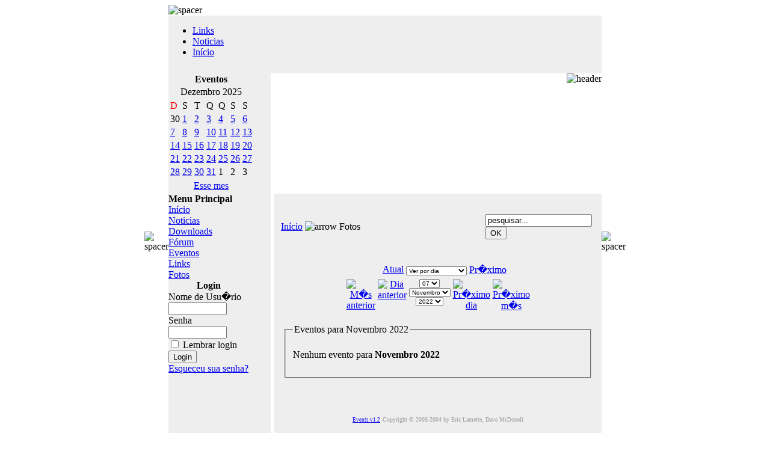

--- FILE ---
content_type: text/html; charset=UTF-8
request_url: http://gip.ciasc.gov.br/index.php?option=com_events&task=view_last&year=2022&month=11&day=07&Itemid=40
body_size: 3696
content:
<?xml version="1.0" encoding="iso-8859-1"?><!DOCTYPE html PUBLIC "-//W3C//DTD XHTML 1.0 Transitional//EN" "http://www.w3.org/TR/xhtml1/DTD/xhtml1-transitional.dtd">
<html xmlns="http://www.w3.org/1999/xhtml">
<head>
<meta http-equiv="Content-Type" content="text/html; charset=iso-8859-1" />
<title>Intelig�ncia Policial</title>
<meta name="description" content="" />
<meta name="keywords" content="mambo, Mambo" />
<meta name="Generator" content="Mambo - Copyright 2000 - 2005 Miro International Pty Ltd.  All rights reserved." />
<meta name="robots" content="index, follow" />
	<link rel="shortcut icon" href="http://gip.ciasc.gov.br/images/favicon.ico" />
	<link rel="stylesheet" type="text/css" href="http://gip.ciasc.gov.br/templates/Intelig_policial_interno/css/template_css.css" />
<style type="text/css">
<!--
.margem {
	margin-bottom: 10px;
}
-->
</style>
</head>
<body>

<table width="800" border="0" align="center" cellpadding="0" cellspacing="0" bgcolor="eeeeee">
<tr>
	<td width="6" bgcolor="#FFFFFF">
	<img src="http://gip.ciasc.gov.br/templates/Intelig_policial_interno/images/pixel.png" width="1" height="1" alt="spacer" />
	</td>
	<td valign="top" class="greybg">
		<table width="100%" border="0" align="center" cellpadding="0" cellspacing="0">
		<tr>
			<td bgcolor="#FFFFFF">
			<img src="http://gip.ciasc.gov.br/templates/Intelig_policial_interno/images/pixel.png" width="1" height="6" alt="spacer" /></td>
			<td width="180" height="6" valign="bottom" bgcolor="#FFFFFF">&nbsp;			</td>
		</tr>
		</table>
		<!-- This is the vertical menu. Change the links as needed or delete the script from this line if you dont use it-->
		<table width="100%" border="0" cellpadding="0" cellspacing="0" class="margem">
		<tr>
			<td>
			<ul id="mainlevel-nav"><li><a href="index.php?option=com_weblinks&amp;Itemid=22" class="mainlevel-nav" >Links</a></li><li><a href="index.php?option=com_content&amp;task=category&amp;sectionid=2&amp;id=3&amp;Itemid=41" class="mainlevel-nav" >Noticias</a></li><li><a href="index.php" class="mainlevel-nav" >Início</a></li></ul>			</td>
		</tr>
	  </table>
		<table width="100%" border="0" cellpadding="0" cellspacing="0" bgcolor="#FFFFFF">
		<tr>
			<td width="170" valign="top" bgcolor="#EEEEEE" class="newsflash">
              <table cellspacing="1" cellpadding="0" border="0" width="100%">
<tr>
<td valign="top">
			<table cellpadding="0" cellspacing="0" class="moduletable">
							<tr>
					<th valign="top">
										Eventos					</th>
				</tr>
							<tr>
				<td>
				<link href="modules/mod_events_cal.css" rel="stylesheet" type="text/css" />
<table width="140" align="center">
<tr><td class="mod_events_monthyear">
<div align="center">Dezembro 2025</div>
</td></tr></table>
<table align="center" class="mod_events_table" cellspacing="0" cellpadding="2" ><tr class="mod_events_dayname">
<td class="mod_events_td_dayname"><font color="red">D</font></td>
<td class="mod_events_td_dayname">S</td>
<td class="mod_events_td_dayname">T</td>
<td class="mod_events_td_dayname">Q</td>
<td class="mod_events_td_dayname">Q</td>
<td class="mod_events_td_dayname">S</td>
<td class="mod_events_td_dayname">S</td>
</tr><tr>
<td class="mod_events_td_dayoutofmonth">30</td><td class="mod_events_td_daynoevents"><a class="mod_events_daylink" href="index.php?option=com_events&amp;task=view_day&amp;year=2025&amp;month=12&amp;day=01&amp;Itemid=40">1</a></td>
<td class="mod_events_td_daynoevents"><a class="mod_events_daylink" href="index.php?option=com_events&amp;task=view_day&amp;year=2025&amp;month=12&amp;day=02&amp;Itemid=40">2</a></td>
<td class="mod_events_td_daynoevents"><a class="mod_events_daylink" href="index.php?option=com_events&amp;task=view_day&amp;year=2025&amp;month=12&amp;day=03&amp;Itemid=40">3</a></td>
<td class="mod_events_td_daynoevents"><a class="mod_events_daylink" href="index.php?option=com_events&amp;task=view_day&amp;year=2025&amp;month=12&amp;day=04&amp;Itemid=40">4</a></td>
<td class="mod_events_td_todaynoevents"><a class="mod_events_daylink" href="index.php?option=com_events&amp;task=view_day&amp;year=2025&amp;month=12&amp;day=05&amp;Itemid=40">5</a></td>
<td class="mod_events_td_daynoevents"><a class="mod_events_daylink" href="index.php?option=com_events&amp;task=view_day&amp;year=2025&amp;month=12&amp;day=06&amp;Itemid=40">6</a></td>
</tr>
<tr><td class="mod_events_td_daynoevents"><a class="mod_events_daylink" href="index.php?option=com_events&amp;task=view_day&amp;year=2025&amp;month=12&amp;day=07&amp;Itemid=40">7</a></td>
<td class="mod_events_td_daynoevents"><a class="mod_events_daylink" href="index.php?option=com_events&amp;task=view_day&amp;year=2025&amp;month=12&amp;day=08&amp;Itemid=40">8</a></td>
<td class="mod_events_td_daynoevents"><a class="mod_events_daylink" href="index.php?option=com_events&amp;task=view_day&amp;year=2025&amp;month=12&amp;day=09&amp;Itemid=40">9</a></td>
<td class="mod_events_td_daynoevents"><a class="mod_events_daylink" href="index.php?option=com_events&amp;task=view_day&amp;year=2025&amp;month=12&amp;day=10&amp;Itemid=40">10</a></td>
<td class="mod_events_td_daynoevents"><a class="mod_events_daylink" href="index.php?option=com_events&amp;task=view_day&amp;year=2025&amp;month=12&amp;day=11&amp;Itemid=40">11</a></td>
<td class="mod_events_td_daynoevents"><a class="mod_events_daylink" href="index.php?option=com_events&amp;task=view_day&amp;year=2025&amp;month=12&amp;day=12&amp;Itemid=40">12</a></td>
<td class="mod_events_td_daynoevents"><a class="mod_events_daylink" href="index.php?option=com_events&amp;task=view_day&amp;year=2025&amp;month=12&amp;day=13&amp;Itemid=40">13</a></td>
</tr>
<tr><td class="mod_events_td_daynoevents"><a class="mod_events_daylink" href="index.php?option=com_events&amp;task=view_day&amp;year=2025&amp;month=12&amp;day=14&amp;Itemid=40">14</a></td>
<td class="mod_events_td_daynoevents"><a class="mod_events_daylink" href="index.php?option=com_events&amp;task=view_day&amp;year=2025&amp;month=12&amp;day=15&amp;Itemid=40">15</a></td>
<td class="mod_events_td_daynoevents"><a class="mod_events_daylink" href="index.php?option=com_events&amp;task=view_day&amp;year=2025&amp;month=12&amp;day=16&amp;Itemid=40">16</a></td>
<td class="mod_events_td_daynoevents"><a class="mod_events_daylink" href="index.php?option=com_events&amp;task=view_day&amp;year=2025&amp;month=12&amp;day=17&amp;Itemid=40">17</a></td>
<td class="mod_events_td_daynoevents"><a class="mod_events_daylink" href="index.php?option=com_events&amp;task=view_day&amp;year=2025&amp;month=12&amp;day=18&amp;Itemid=40">18</a></td>
<td class="mod_events_td_daynoevents"><a class="mod_events_daylink" href="index.php?option=com_events&amp;task=view_day&amp;year=2025&amp;month=12&amp;day=19&amp;Itemid=40">19</a></td>
<td class="mod_events_td_daynoevents"><a class="mod_events_daylink" href="index.php?option=com_events&amp;task=view_day&amp;year=2025&amp;month=12&amp;day=20&amp;Itemid=40">20</a></td>
</tr>
<tr><td class="mod_events_td_daynoevents"><a class="mod_events_daylink" href="index.php?option=com_events&amp;task=view_day&amp;year=2025&amp;month=12&amp;day=21&amp;Itemid=40">21</a></td>
<td class="mod_events_td_daynoevents"><a class="mod_events_daylink" href="index.php?option=com_events&amp;task=view_day&amp;year=2025&amp;month=12&amp;day=22&amp;Itemid=40">22</a></td>
<td class="mod_events_td_daynoevents"><a class="mod_events_daylink" href="index.php?option=com_events&amp;task=view_day&amp;year=2025&amp;month=12&amp;day=23&amp;Itemid=40">23</a></td>
<td class="mod_events_td_daynoevents"><a class="mod_events_daylink" href="index.php?option=com_events&amp;task=view_day&amp;year=2025&amp;month=12&amp;day=24&amp;Itemid=40">24</a></td>
<td class="mod_events_td_daynoevents"><a class="mod_events_daylink" href="index.php?option=com_events&amp;task=view_day&amp;year=2025&amp;month=12&amp;day=25&amp;Itemid=40">25</a></td>
<td class="mod_events_td_daynoevents"><a class="mod_events_daylink" href="index.php?option=com_events&amp;task=view_day&amp;year=2025&amp;month=12&amp;day=26&amp;Itemid=40">26</a></td>
<td class="mod_events_td_daynoevents"><a class="mod_events_daylink" href="index.php?option=com_events&amp;task=view_day&amp;year=2025&amp;month=12&amp;day=27&amp;Itemid=40">27</a></td>
</tr>
<tr><td class="mod_events_td_daynoevents"><a class="mod_events_daylink" href="index.php?option=com_events&amp;task=view_day&amp;year=2025&amp;month=12&amp;day=28&amp;Itemid=40">28</a></td>
<td class="mod_events_td_daynoevents"><a class="mod_events_daylink" href="index.php?option=com_events&amp;task=view_day&amp;year=2025&amp;month=12&amp;day=29&amp;Itemid=40">29</a></td>
<td class="mod_events_td_daynoevents"><a class="mod_events_daylink" href="index.php?option=com_events&amp;task=view_day&amp;year=2025&amp;month=12&amp;day=30&amp;Itemid=40">30</a></td>
<td class="mod_events_td_daynoevents"><a class="mod_events_daylink" href="index.php?option=com_events&amp;task=view_day&amp;year=2025&amp;month=12&amp;day=31&amp;Itemid=40">31</a></td>
<td class="mod_events_td_dayoutofmonth">1</td>
<td class="mod_events_td_dayoutofmonth">2</td>
<td class="mod_events_td_dayoutofmonth">3</td>
</tr></table><table width="140" align="center"><tr><td class="mod_events_thismonth" >
<div align="center"><a class="mod_events_link" href="index.php?option=com_events&amp;task=view_month&amp;Itemid=40&amp;month=12&amp;year=2025">Esse mes</a></div>
</td></tr>
</table>
				</td>
			</tr>
			</table>
			</td>
</tr>
</table>
</td>
			<td align="right" valign="top">
			<img src="http://gip.ciasc.gov.br/templates/Intelig_policial_interno/images/image_01.jpg" alt="header" />
			</td>
		</tr>
	  </table>
		<table width="100%" border="0" cellspacing="0" cellpadding="0">
		<tr>
			<td width="170" valign="top" bgcolor="#eeeeee">
						<table cellpadding="0" cellspacing="0" class="moduletable">
							<tr>
					<th valign="top">
										Menu Principal					</th>
				</tr>
							<tr>
				<td>
				
<table width="100%" border="0" cellpadding="0" cellspacing="0">
<tr align="left"><td><a href="index.php?option=com_content&amp;task=view&amp;id=5&amp;Itemid=31" class="mainlevel" >Início</a></td></tr>
<tr align="left"><td><a href="index.php?option=com_content&amp;task=category&amp;sectionid=2&amp;id=3&amp;Itemid=38" class="mainlevel" >Noticias</a></td></tr>
<tr align="left"><td><a href="index.php?option=com_docman&amp;Itemid=39" class="mainlevel" >Downloads</a></td></tr>
<tr align="left"><td><a href="index.php?option=com_simpleboard&amp;Itemid=34" class="mainlevel" >Fórum</a></td></tr>
<tr align="left"><td><a href="index.php?option=com_events&amp;Itemid=27" class="mainlevel" >Eventos</a></td></tr>
<tr align="left"><td><a href="index.php?option=com_weblinks&amp;Itemid=23" class="mainlevel" >Links</a></td></tr>
<tr align="left"><td><a href="index.php?option=com_zoom&amp;Itemid=40" class="mainlevel" id="active_menu">Fotos</a></td></tr>
</table>				</td>
			</tr>
			</table>
						<table cellpadding="0" cellspacing="0" class="moduletable">
						<tr>
				<td>
								</td>
			</tr>
			</table>
						<table cellpadding="0" cellspacing="0" class="moduletable">
							<tr>
					<th valign="top">
										Login					</th>
				</tr>
							<tr>
				<td>
					<form action="index.php" method="post" name="login" >
		<table width="100%" border="0" cellspacing="0" cellpadding="0" align="center">
	<tr>
		<td>
		Nome de Usu�rio		<br />
		<input name="username" type="text" class="inputbox" alt="username" size="10" />
		<br />
		Senha		<br />
		<input type="password" name="passwd" class="inputbox" size="10" alt="password" />
		<br />
		<input type="checkbox" name="remember" class="inputbox" value="yes" alt="Remember Me" /> 
		Lembrar login		<br />
		<input type="hidden" name="option" value="login" />
		<input type="submit" name="Submit" class="button" value="Login" />
		</td>
	</tr>
	<tr>
		<td>
		<a href="index.php?option=com_registration&amp;task=lostPassword">
		Esqueceu sua senha?		</a>
		</td>
	</tr>
		</table>
		
	<input type="hidden" name="op2" value="login" />
	<input type="hidden" name="lang" value="brazilian_portuguese" />
	<input type="hidden" name="return" value="/index.php?option=com_events&amp;task=view_last&amp;year=2022&amp;month=11&amp;day=07&amp;Itemid=40" />
	<input type="hidden" name="message" value="0" />
	</form>
					</td>
			</tr>
			</table>
						</td>
			<td width="6" bgcolor="#FFFFFF">&nbsp;</td>
			<td valign="top">
			<br />
				<table width="96%" border="0" align="center" cellpadding="0" cellspacing="0">
				<tr>
					<td width="79%" class="pathway">
					<span class="pathway"><a href="index.php" class="pathway">Início</a> <img src="http://gip.ciasc.gov.br/templates/Intelig_policial_interno/images/arrow.png" border="0" alt="arrow" />   Fotos </span>
					</td>
				    <td width="21%" class="pathway"><table width="100%" border="0" align="center" cellpadding="0" cellspacing="0">
                      <tr>
                        <td style="padding-right:5px;"><p>
                          
<form action="index.php" method="post">

<div align="left" class="search">	
<input alt="search" class="inputbox" type="text" name="searchword" size="20" value="pesquisar..."  onblur="if(this.value=='') this.value='pesquisar...';" onfocus="if(this.value=='pesquisar...') this.value='';" /><input type="submit" value="OK" class="button"/></div>

<input type="hidden" name="option" value="search" />
</form> 
                          </p></td>
                      </tr>
                    </table></td>
				</tr>
			  </table>
			<br />
				<table width="96%" border="0" align="center" cellpadding="4" cellspacing="0">
				<tr>
					<td class="mainpage">
					<link href="components/com_events/events_css.css" rel="stylesheet" type="text/css" />
    <table bgcolor="" height="10" width="300" border="0" align="center">
      <tr align="center" valign="top">
        <td height="1" width="100" align="right" valign="top">
          <a class="nav_bar_link" href="index.php?option=com_events&amp;task=view_day&amp;year=2025&amp;month=12&amp;day=05&amp;Itemid=40">Atual</a>
        </td>    
        <td height="1" align="center" valign="bottom">
          <form name="ViewSelect" action="index.php" method="post">
            <input type="hidden" name="Itemid" value="40" />
            <input type="hidden" name="option" value="com_events" />
            <input type="hidden" name="year" value="2022" />
            <input type="hidden" name="month" value="11" />
            <input type="hidden" name="day" value="07" />
            
<select name="task" onchange="submit(this.form)" style="font-size:10px;">
	<option value="view_day">Ver por dia</option>
	<option value="view_week">Ver por semana</option>
	<option value="view_month">Ver o m�s</option>
	<option value="view_year">Ver por ano</option>
	<option value="view_cat">Ver por categoria</option>
	<option value="view_search">Pesquisar</option>
</select>
            
          </form>         
        </td>
        <td height="1" width="100" align="left" valign="top">
          <a class="nav_bar_link" href="index.php?option=com_events&amp;task=view_last&amp;year=2025&amp;month=12&amp;day=05&amp;Itemid=40">Pr�ximo</a>
        </td>        
      </tr>
   </table>           
    <table bgcolor="" height="10" width="300" border="0" align="center">
      <tr valign="top">
        <td width="10" align="center" valign="top">
          <a href="index.php?option=com_events&amp;task=view_last&amp;year=2022&amp;month=10&amp;day=07&amp;Itemid=40"><img src="components/com_events/images/gg_blue.gif" border="0" alt="M�s anterior" /></a>
        </td>
        <td width="10" align="center" valign="top">
          <a href="index.php?option=com_events&amp;task=view_last&amp;year=2022&amp;month=11&amp;day=06&amp;Itemid=40"><img src="components/com_events/images/g_blue.gif" border="0" alt="Dia anterior" /></a>
        </td>
        <td align="center" valign="top">
          <form name="BarNav" action="index.php" method="post" style="font-size:1;">
            <input type="hidden" name="option" value="com_events" />
            <input type="hidden" name="task" value="view_last" />
           
<select name="day" onchange="submit(this.form)" style="font-size:10px;">
	<option value="01">01</option>
	<option value="02">02</option>
	<option value="03">03</option>
	<option value="04">04</option>
	<option value="05">05</option>
	<option value="06">06</option>
	<option value="07" selected="selected">07</option>
	<option value="08">08</option>
	<option value="09">09</option>
	<option value="10">10</option>
	<option value="11">11</option>
	<option value="12">12</option>
	<option value="13">13</option>
	<option value="14">14</option>
	<option value="15">15</option>
	<option value="16">16</option>
	<option value="17">17</option>
	<option value="18">18</option>
	<option value="19">19</option>
	<option value="20">20</option>
	<option value="21">21</option>
	<option value="22">22</option>
	<option value="23">23</option>
	<option value="24">24</option>
	<option value="25">25</option>
	<option value="26">26</option>
	<option value="27">27</option>
	<option value="28">28</option>
	<option value="29">29</option>
	<option value="30">30</option>
</select>

<select name="month" onchange="submit(this.form)" style="font-size:10px;">
	<option value="01">Janeiro</option>
	<option value="02">Fevereiro</option>
	<option value="03">Mar�o</option>
	<option value="04">Abril</option>
	<option value="05">Maio</option>
	<option value="06">Junho</option>
	<option value="07">Julho</option>
	<option value="08">Agosto</option>
	<option value="09">Setembro</option>
	<option value="10">Outubro</option>
	<option value="11" selected="selected">Novembro</option>
	<option value="12">Dezembro</option>
</select>

<select name="year" onchange="submit(this.form)" style="font-size:10px;">
	<option value="2022" selected="selected">2022</option>
	<option value="2023">2023</option>
	<option value="2024">2024</option>
	<option value="2025">2025</option>
	<option value="2026">2026</option>
	<option value="2027">2027</option>
	<option value="2028">2028</option>
	<option value="2029">2029</option>
	<option value="2030">2030</option>
</select>
            <input type="hidden" name="Itemid" value="40" />
          </form>
        </td>
        <td width="10" align="center" valign="top">
          <a href="index.php?option=com_events&amp;task=view_last&amp;year=2022&amp;month=11&amp;day=08&amp;Itemid=40"><img src="components/com_events/images/d_blue.gif" border="0" alt="Pr�ximo dia" /></a>
        </td>
        <td width="10" align="center" valign="top">
          <a href="index.php?option=com_events&amp;task=view_last&amp;year=2022&amp;month=12&amp;day=07&amp;Itemid=40"><img src="components/com_events/images/dd_blue.gif" border="0" alt="Pr�ximo m�s" /></a>
        </td>
      </tr>
    </table>
    <br />
    <fieldset><legend class='ev_fieldset'>Eventos para&nbsp;Novembro&nbsp;2022</legend><br />
<table align='center' width='90%' cellspacing='0' cellpadding='5' class='ev_table'>
Nenhum evento para&nbsp;<b>Novembro&nbsp;2022</b></td></tr></table><br />
</fieldset><br /><br />
    <table width="100%" border="0" align="center">
      <tr>
        <td align="left" class="nav_bar_cell">
                   </td>
      </tr>
    </table>
    	 
    <p align="center">
    <a href="http://events.mamboforge.net/" target="_blank" style=" font-size: xx-small;">Events v1.2</a> <font color="#999999" size="1">Copyright &copy; 2003-2004 by Eric Lamette, Dave McDonell</font>
    </p> 
    					</td>
				</tr>
				</table>
		      <img src="http://gip.ciasc.gov.br/templates/Intelig_policial_interno/images/pixel.png" width="1" height="1" alt="spacer"/>
				<br />
		  </td>
		  </tr>
		</table>
	    <table width="100%" border="0" cellspacing="0" cellpadding="5">
          <tr>
            <td width="67%" height="30" bgcolor="#CCCCCC"><p><font size="1" face="Arial, Helvetica, sans-serif">&copy; 2005 - <strong>Grupo de Trabalho de Intelig&ecirc;ncia Policial </strong></font></p></td>
            <td width="33%" bgcolor="#CCCCCC"><div align="right"><font size="2" face="Arial, Helvetica, sans-serif"><font size="1">Desenvolvedor: <img src="http://gip.ciasc.gov.br/templates/Intelig_policial/images/ciasc.gif" hspace="5" vspace="3" /></font></font></div></td>
          </tr>
        </table></td>
	<td width="6" bgcolor="#FFFFFF">
	<img src="http://gip.ciasc.gov.br/templates/Intelig_policial_interno/images/pixel.png" width="1" height="1" alt="spacer"/>
	</td>
</tr>
<tr>
  <td colspan="3" bgcolor="#FFFFFF"><img src="http://gip.ciasc.gov.br/templates/Intelig_policial_interno/images/pixel.png" width="1" height="6" alt="spacer" /></td>
  </tr>
</table>
</body>
</html><!-- 1764926183 -->